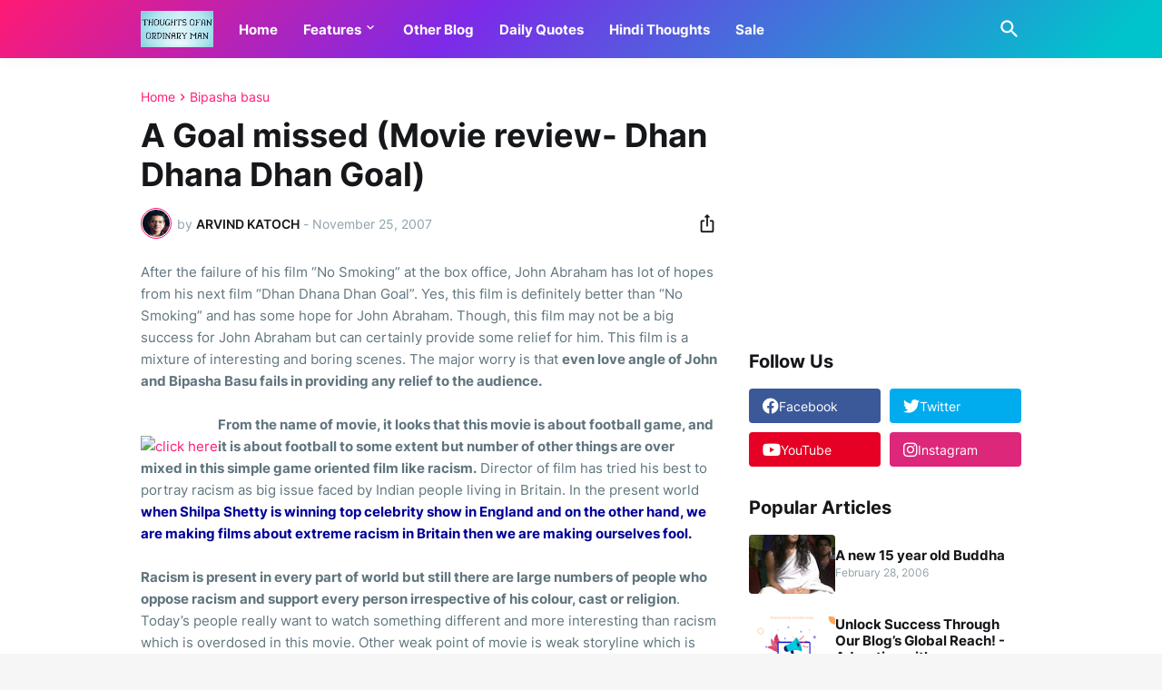

--- FILE ---
content_type: text/html; charset=utf-8
request_url: https://www.google.com/recaptcha/api2/aframe
body_size: 267
content:
<!DOCTYPE HTML><html><head><meta http-equiv="content-type" content="text/html; charset=UTF-8"></head><body><script nonce="vxtr63vGrDnhRvUukhXI8Q">/** Anti-fraud and anti-abuse applications only. See google.com/recaptcha */ try{var clients={'sodar':'https://pagead2.googlesyndication.com/pagead/sodar?'};window.addEventListener("message",function(a){try{if(a.source===window.parent){var b=JSON.parse(a.data);var c=clients[b['id']];if(c){var d=document.createElement('img');d.src=c+b['params']+'&rc='+(localStorage.getItem("rc::a")?sessionStorage.getItem("rc::b"):"");window.document.body.appendChild(d);sessionStorage.setItem("rc::e",parseInt(sessionStorage.getItem("rc::e")||0)+1);localStorage.setItem("rc::h",'1769120816972');}}}catch(b){}});window.parent.postMessage("_grecaptcha_ready", "*");}catch(b){}</script></body></html>

--- FILE ---
content_type: application/javascript; charset=utf-8
request_url: https://fundingchoicesmessages.google.com/f/AGSKWxWHjEpAIuT4OnbhRLuSKSY4c460dKCiTQgtkyDO_fJfh9--Z-2iYJmrZS4xn1MlXfNnDezuhIwXy5dLVykrobEpaIbDTMgSCam5n3AXrMHRYYzEM7ewI6HaboZwbMLYW-SRwMjdmbvsA_RCbWTpe9GCJTv3x6DrN0Q1U3D73b2nkbYdrSaJQnmwYYXb/_/adjs./adsfac./watchit_ad..theadtech./advertising2.
body_size: -1288
content:
window['f4407710-f7cd-4bc9-9c6e-35cfde149b35'] = true;